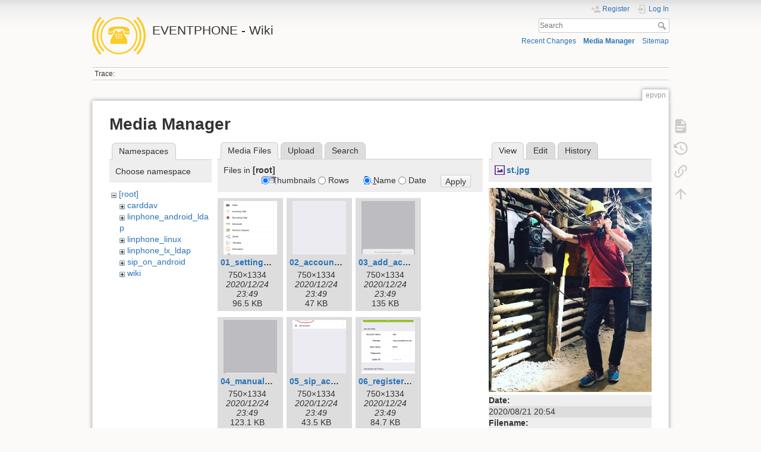

--- FILE ---
content_type: text/html; charset=utf-8
request_url: https://eventphone.de/doku/epvpn?image=st.jpg&ns=&tab_details=view&do=media&tab_files=files
body_size: 7664
content:
<!DOCTYPE html>
<html lang="en" dir="ltr" class="no-js">
<head>
    <meta charset="utf-8" />
    <title>epvpn [EVENTPHONE - Wiki]</title>
    <meta name="generator" content="DokuWiki"/>
<meta name="theme-color" content="#008800"/>
<meta name="robots" content="noindex,nofollow"/>
<link rel="search" type="application/opensearchdescription+xml" href="/doku/lib/exe/opensearch.php" title="EVENTPHONE - Wiki"/>
<link rel="start" href="/doku/"/>
<link rel="contents" href="/doku/epvpn?do=index" title="Sitemap"/>
<link rel="manifest" href="/doku/lib/exe/manifest.php" crossorigin="use-credentials"/>
<link rel="alternate" type="application/rss+xml" title="Recent Changes" href="/doku/feed.php"/>
<link rel="alternate" type="application/rss+xml" title="Current namespace" href="/doku/feed.php?mode=list&amp;ns="/>
<link rel="alternate" type="text/html" title="Plain HTML" href="/doku/_export/xhtml/epvpn"/>
<link rel="alternate" type="text/plain" title="Wiki Markup" href="/doku/_export/raw/epvpn"/>
<link rel="stylesheet" href="/doku/lib/exe/css.php?t=dokuwiki&amp;tseed=32cfb9404dabdf250056466ca6181633"/>
<script >var NS='';var JSINFO = {"plugins":{"edittable":{"default columnwidth":""}},"move_renameokay":false,"move_allowrename":false,"id":"epvpn","namespace":"","ACT":"media","useHeadingNavigation":0,"useHeadingContent":0};(function(H){H.className=H.className.replace(/\bno-js\b/,'js')})(document.documentElement);</script>
<script src="/doku/lib/exe/jquery.php?tseed=8faf3dc90234d51a499f4f428a0eae43" defer="defer"></script>
<script src="/doku/lib/exe/js.php?t=dokuwiki&amp;tseed=32cfb9404dabdf250056466ca6181633" defer="defer"></script>
    <meta name="viewport" content="width=device-width,initial-scale=1" />
    <link rel="shortcut icon" href="/doku/lib/tpl/dokuwiki/images/favicon.ico" />
<link rel="apple-touch-icon" href="/doku/lib/tpl/dokuwiki/images/apple-touch-icon.png" />
    </head>

<body>
    <div id="dokuwiki__site"><div id="dokuwiki__top" class="site dokuwiki mode_media tpl_dokuwiki     ">

        
<!-- ********** HEADER ********** -->
<header id="dokuwiki__header"><div class="pad group">

    
    <div class="headings group">
        <ul class="a11y skip">
            <li><a href="#dokuwiki__content">skip to content</a></li>
        </ul>

        <h1 class="logo"><a href="/doku/start"  accesskey="h" title="Home [h]"><img src="/doku/_media/wiki:logo.png" width="90" height="64" alt="" /><span>EVENTPHONE - Wiki</span></a></h1>
            </div>

    <div class="tools group">
        <!-- USER TOOLS -->
                    <div id="dokuwiki__usertools">
                <h3 class="a11y">User Tools</h3>
                <ul>
                    <li class="action register"><a href="/doku/epvpn?do=register" title="Register" rel="nofollow"><span>Register</span><svg xmlns="http://www.w3.org/2000/svg" width="24" height="24" viewBox="0 0 24 24"><path d="M15 14c-2.67 0-8 1.33-8 4v2h16v-2c0-2.67-5.33-4-8-4m-9-4V7H4v3H1v2h3v3h2v-3h3v-2m6 2a4 4 0 0 0 4-4 4 4 0 0 0-4-4 4 4 0 0 0-4 4 4 4 0 0 0 4 4z"/></svg></a></li><li class="action login"><a href="/doku/epvpn?do=login&amp;sectok=" title="Log In" rel="nofollow"><span>Log In</span><svg xmlns="http://www.w3.org/2000/svg" width="24" height="24" viewBox="0 0 24 24"><path d="M10 17.25V14H3v-4h7V6.75L15.25 12 10 17.25M8 2h9a2 2 0 0 1 2 2v16a2 2 0 0 1-2 2H8a2 2 0 0 1-2-2v-4h2v4h9V4H8v4H6V4a2 2 0 0 1 2-2z"/></svg></a></li>                </ul>
            </div>
        
        <!-- SITE TOOLS -->
        <div id="dokuwiki__sitetools">
            <h3 class="a11y">Site Tools</h3>
            <form action="/doku/start" method="get" role="search" class="search doku_form" id="dw__search" accept-charset="utf-8"><input type="hidden" name="do" value="search" /><input type="hidden" name="id" value="epvpn" /><div class="no"><input name="q" type="text" class="edit" title="[F]" accesskey="f" placeholder="Search" autocomplete="on" id="qsearch__in" value="" /><button value="1" type="submit" title="Search">Search</button><div id="qsearch__out" class="ajax_qsearch JSpopup"></div></div></form>            <div class="mobileTools">
                <form action="/doku/doku.php" method="get" accept-charset="utf-8"><div class="no"><input type="hidden" name="id" value="epvpn" /><select name="do" class="edit quickselect" title="Tools"><option value="">Tools</option><optgroup label="Page Tools"><option value="">Show page</option><option value="revisions">Old revisions</option><option value="backlink">Backlinks</option></optgroup><optgroup label="Site Tools"><option value="recent">Recent Changes</option><option value="media">Media Manager</option><option value="index">Sitemap</option></optgroup><optgroup label="User Tools"><option value="register">Register</option><option value="login">Log In</option></optgroup></select><button type="submit">&gt;</button></div></form>            </div>
            <ul>
                <li class="action recent"><a href="/doku/epvpn?do=recent" title="Recent Changes [r]" rel="nofollow" accesskey="r">Recent Changes</a></li><li class="action media"><a href="/doku/epvpn?do=media&amp;ns=0" title="Media Manager" rel="nofollow">Media Manager</a></li><li class="action index"><a href="/doku/epvpn?do=index" title="Sitemap [x]" rel="nofollow" accesskey="x">Sitemap</a></li>            </ul>
        </div>

    </div>

    <!-- BREADCRUMBS -->
            <div class="breadcrumbs">
                                        <div class="trace"><span class="bchead">Trace:</span></div>
                    </div>
    
    <hr class="a11y" />
</div></header><!-- /header -->

        <div class="wrapper group">

            
            <!-- ********** CONTENT ********** -->
            <main id="dokuwiki__content"><div class="pad group">
                
                <div class="pageId"><span>epvpn</span></div>

                <div class="page group">
                                                            <!-- wikipage start -->
                    <div id="mediamanager__page">
<h1>Media Manager</h1>
<div class="panel namespaces">
<h2>Namespaces</h2>
<div class="panelHeader">Choose namespace</div>
<div class="panelContent" id="media__tree">

<ul class="idx">
<li class="media level0 open"><img src="/doku/lib/images/minus.gif" alt="−" /><div class="li"><a href="/doku/epvpn?ns=&amp;tab_files=files&amp;do=media&amp;tab_details=view&amp;image=st.jpg" class="idx_dir">[root]</a></div>
<ul class="idx">
<li class="media level1 closed"><img src="/doku/lib/images/plus.gif" alt="+" /><div class="li"><a href="/doku/epvpn?ns=carddav&amp;tab_files=files&amp;do=media&amp;tab_details=view&amp;image=st.jpg" class="idx_dir">carddav</a></div></li>
<li class="media level1 closed"><img src="/doku/lib/images/plus.gif" alt="+" /><div class="li"><a href="/doku/epvpn?ns=linphone_android_ldap&amp;tab_files=files&amp;do=media&amp;tab_details=view&amp;image=st.jpg" class="idx_dir">linphone_android_ldap</a></div></li>
<li class="media level1 closed"><img src="/doku/lib/images/plus.gif" alt="+" /><div class="li"><a href="/doku/epvpn?ns=linphone_linux&amp;tab_files=files&amp;do=media&amp;tab_details=view&amp;image=st.jpg" class="idx_dir">linphone_linux</a></div></li>
<li class="media level1 closed"><img src="/doku/lib/images/plus.gif" alt="+" /><div class="li"><a href="/doku/epvpn?ns=linphone_lx_ldap&amp;tab_files=files&amp;do=media&amp;tab_details=view&amp;image=st.jpg" class="idx_dir">linphone_lx_ldap</a></div></li>
<li class="media level1 closed"><img src="/doku/lib/images/plus.gif" alt="+" /><div class="li"><a href="/doku/epvpn?ns=sip_on_android&amp;tab_files=files&amp;do=media&amp;tab_details=view&amp;image=st.jpg" class="idx_dir">sip_on_android</a></div></li>
<li class="media level1 closed"><img src="/doku/lib/images/plus.gif" alt="+" /><div class="li"><a href="/doku/epvpn?ns=wiki&amp;tab_files=files&amp;do=media&amp;tab_details=view&amp;image=st.jpg" class="idx_dir">wiki</a></div></li>
</ul></li>
</ul>
</div>
</div>
<div class="panel filelist">
<h2 class="a11y">Media Files</h2>
<ul class="tabs">
<li><strong>Media Files</strong></li>
<li><a href="/doku/epvpn?tab_files=upload&amp;do=media&amp;tab_details=view&amp;image=st.jpg&amp;ns=">Upload</a></li>
<li><a href="/doku/epvpn?tab_files=search&amp;do=media&amp;tab_details=view&amp;image=st.jpg&amp;ns=">Search</a></li>
</ul>
<div class="panelHeader">
<h3>Files in <strong>[root]</strong></h3>
<form method="get" action="/doku/epvpn" class="options doku_form" accept-charset="utf-8"><input type="hidden" name="sectok" value="" /><input type="hidden" name="do" value="media" /><input type="hidden" name="tab_files" value="files" /><input type="hidden" name="tab_details" value="view" /><input type="hidden" name="image" value="st.jpg" /><input type="hidden" name="ns" value="" /><div class="no"><ul>
<li class="listType"><label for="listType__thumbs" class="thumbs">
<input name="list_dwmedia" type="radio" value="thumbs" id="listType__thumbs" class="thumbs" checked="checked" />
<span>Thumbnails</span>
</label><label for="listType__rows" class="rows">
<input name="list_dwmedia" type="radio" value="rows" id="listType__rows" class="rows" />
<span>Rows</span>
</label></li>
<li class="sortBy"><label for="sortBy__name" class="name">
<input name="sort_dwmedia" type="radio" value="name" id="sortBy__name" class="name" checked="checked" />
<span>Name</span>
</label><label for="sortBy__date" class="date">
<input name="sort_dwmedia" type="radio" value="date" id="sortBy__date" class="date" />
<span>Date</span>
</label></li>
<li><button value="1" type="submit">Apply</button></li>
</ul>
</div></form></div>
<div class="panelContent">
<ul class="thumbs"><li><dl title="01_settings.png"><dt><a id="l_:01_settings.png" class="image thumb" href="/doku/epvpn?image=01_settings.png&amp;ns=0&amp;tab_details=view&amp;do=media&amp;tab_files=files"><img src="/doku/_media/01_settings.png?w=90&amp;h=90&amp;tok=91917e" alt="01_settings.png" loading="lazy" width="90" height="90" /></a></dt><dd class="name"><a href="/doku/epvpn?image=01_settings.png&amp;ns=0&amp;tab_details=view&amp;do=media&amp;tab_files=files" id="h_:01_settings.png">01_settings.png</a></dd><dd class="size">750&#215;1334</dd><dd class="date">2020/12/24 23:49</dd><dd class="filesize">96.5 KB</dd></dl></li><li><dl title="02_accounts.png"><dt><a id="l_:02_accounts.png" class="image thumb" href="/doku/epvpn?image=02_accounts.png&amp;ns=0&amp;tab_details=view&amp;do=media&amp;tab_files=files"><img src="/doku/_media/02_accounts.png?w=90&amp;h=90&amp;tok=e5871c" alt="02_accounts.png" loading="lazy" width="90" height="90" /></a></dt><dd class="name"><a href="/doku/epvpn?image=02_accounts.png&amp;ns=0&amp;tab_details=view&amp;do=media&amp;tab_files=files" id="h_:02_accounts.png">02_accounts.png</a></dd><dd class="size">750&#215;1334</dd><dd class="date">2020/12/24 23:49</dd><dd class="filesize">47 KB</dd></dl></li><li><dl title="03_add_account.png"><dt><a id="l_:03_add_account.png" class="image thumb" href="/doku/epvpn?image=03_add_account.png&amp;ns=0&amp;tab_details=view&amp;do=media&amp;tab_files=files"><img src="/doku/_media/03_add_account.png?w=90&amp;h=90&amp;tok=94c497" alt="03_add_account.png" loading="lazy" width="90" height="90" /></a></dt><dd class="name"><a href="/doku/epvpn?image=03_add_account.png&amp;ns=0&amp;tab_details=view&amp;do=media&amp;tab_files=files" id="h_:03_add_account.png">03_add_account.png</a></dd><dd class="size">750&#215;1334</dd><dd class="date">2020/12/24 23:49</dd><dd class="filesize">135 KB</dd></dl></li><li><dl title="04_manual_config.png"><dt><a id="l_:04_manual_config.png" class="image thumb" href="/doku/epvpn?image=04_manual_config.png&amp;ns=0&amp;tab_details=view&amp;do=media&amp;tab_files=files"><img src="/doku/_media/04_manual_config.png?w=90&amp;h=90&amp;tok=8e603f" alt="04_manual_config.png" loading="lazy" width="90" height="90" /></a></dt><dd class="name"><a href="/doku/epvpn?image=04_manual_config.png&amp;ns=0&amp;tab_details=view&amp;do=media&amp;tab_files=files" id="h_:04_manual_config.png">04_manual_config.png</a></dd><dd class="size">750&#215;1334</dd><dd class="date">2020/12/24 23:49</dd><dd class="filesize">123.1 KB</dd></dl></li><li><dl title="05_sip_account.png"><dt><a id="l_:05_sip_account.png" class="image thumb" href="/doku/epvpn?image=05_sip_account.png&amp;ns=0&amp;tab_details=view&amp;do=media&amp;tab_files=files"><img src="/doku/_media/05_sip_account.png?w=90&amp;h=90&amp;tok=aaec40" alt="05_sip_account.png" loading="lazy" width="90" height="90" /></a></dt><dd class="name"><a href="/doku/epvpn?image=05_sip_account.png&amp;ns=0&amp;tab_details=view&amp;do=media&amp;tab_files=files" id="h_:05_sip_account.png">05_sip_account.png</a></dd><dd class="size">750&#215;1334</dd><dd class="date">2020/12/24 23:49</dd><dd class="filesize">43.5 KB</dd></dl></li><li><dl title="06_registered.png"><dt><a id="l_:06_registered.png" class="image thumb" href="/doku/epvpn?image=06_registered.png&amp;ns=0&amp;tab_details=view&amp;do=media&amp;tab_files=files"><img src="/doku/_media/06_registered.png?w=90&amp;h=90&amp;tok=aeb365" alt="06_registered.png" loading="lazy" width="90" height="90" /></a></dt><dd class="name"><a href="/doku/epvpn?image=06_registered.png&amp;ns=0&amp;tab_details=view&amp;do=media&amp;tab_files=files" id="h_:06_registered.png">06_registered.png</a></dd><dd class="size">750&#215;1334</dd><dd class="date">2020/12/24 23:49</dd><dd class="filesize">84.7 KB</dd></dl></li><li><dl title="aastra_610d_-_added-usb-connector_-_01_-_pcb.jpg"><dt><a id="l_:aastra_610d_-_added-usb-connector_-_01_-_pcb.jpg" class="image thumb" href="/doku/epvpn?image=aastra_610d_-_added-usb-connector_-_01_-_pcb.jpg&amp;ns=0&amp;tab_details=view&amp;do=media&amp;tab_files=files"><img src="/doku/_media/aastra_610d_-_added-usb-connector_-_01_-_pcb.jpg?w=90&amp;h=90&amp;tok=805228" alt="aastra_610d_-_added-usb-connector_-_01_-_pcb.jpg" loading="lazy" width="90" height="90" /></a></dt><dd class="name"><a href="/doku/epvpn?image=aastra_610d_-_added-usb-connector_-_01_-_pcb.jpg&amp;ns=0&amp;tab_details=view&amp;do=media&amp;tab_files=files" id="h_:aastra_610d_-_added-usb-connector_-_01_-_pcb.jpg">aastra_610d_-_added-usb-connector_-_01_-_pcb.jpg</a></dd><dd class="size">1510&#215;1384</dd><dd class="date">2024/04/27 11:24</dd><dd class="filesize">272.9 KB</dd></dl></li><li><dl title="aastra_610d_-_added-usb-connector_-_02_-_usb-connector-outside.jpg"><dt><a id="l_:aastra_610d_-_added-usb-connector_-_02_-_usb-connector-outside.jpg" class="image thumb" href="/doku/epvpn?image=aastra_610d_-_added-usb-connector_-_02_-_usb-connector-outside.jpg&amp;ns=0&amp;tab_details=view&amp;do=media&amp;tab_files=files"><img src="/doku/_media/aastra_610d_-_added-usb-connector_-_02_-_usb-connector-outside.jpg?w=90&amp;h=90&amp;tok=9278ba" alt="aastra_610d_-_added-usb-connector_-_02_-_usb-connector-outside.jpg" loading="lazy" width="90" height="90" /></a></dt><dd class="name"><a href="/doku/epvpn?image=aastra_610d_-_added-usb-connector_-_02_-_usb-connector-outside.jpg&amp;ns=0&amp;tab_details=view&amp;do=media&amp;tab_files=files" id="h_:aastra_610d_-_added-usb-connector_-_02_-_usb-connector-outside.jpg">aastra_610d_-_added-usb-connector_-_02_-_usb-connector-outside.jpg</a></dd><dd class="size">1046&#215;770</dd><dd class="date">2024/04/27 11:24</dd><dd class="filesize">70.6 KB</dd></dl></li><li><dl title="aastra_610d_-_added-usb-connector_-_03_-_power-in.jpg"><dt><a id="l_:aastra_610d_-_added-usb-connector_-_03_-_power-in.jpg" class="image thumb" href="/doku/epvpn?image=aastra_610d_-_added-usb-connector_-_03_-_power-in.jpg&amp;ns=0&amp;tab_details=view&amp;do=media&amp;tab_files=files"><img src="/doku/_media/aastra_610d_-_added-usb-connector_-_03_-_power-in.jpg?w=90&amp;h=90&amp;tok=298d37" alt="aastra_610d_-_added-usb-connector_-_03_-_power-in.jpg" loading="lazy" width="90" height="90" /></a></dt><dd class="name"><a href="/doku/epvpn?image=aastra_610d_-_added-usb-connector_-_03_-_power-in.jpg&amp;ns=0&amp;tab_details=view&amp;do=media&amp;tab_files=files" id="h_:aastra_610d_-_added-usb-connector_-_03_-_power-in.jpg">aastra_610d_-_added-usb-connector_-_03_-_power-in.jpg</a></dd><dd class="size">1854&#215;1317</dd><dd class="date">2024/04/27 11:24</dd><dd class="filesize">262.9 KB</dd></dl></li><li><dl title="a_account_settings.png"><dt><a id="l_:a_account_settings.png" class="image thumb" href="/doku/epvpn?image=a_account_settings.png&amp;ns=0&amp;tab_details=view&amp;do=media&amp;tab_files=files"><img src="/doku/_media/a_account_settings.png?w=90&amp;h=90&amp;tok=a11ad5" alt="a_account_settings.png" loading="lazy" width="90" height="90" /></a></dt><dd class="name"><a href="/doku/epvpn?image=a_account_settings.png&amp;ns=0&amp;tab_details=view&amp;do=media&amp;tab_files=files" id="h_:a_account_settings.png">a_account_settings.png</a></dd><dd class="size">750&#215;1334</dd><dd class="date">2020/12/25 00:02</dd><dd class="filesize">94 KB</dd></dl></li><li><dl title="a_transport_setting.png"><dt><a id="l_:a_transport_setting.png" class="image thumb" href="/doku/epvpn?image=a_transport_setting.png&amp;ns=0&amp;tab_details=view&amp;do=media&amp;tab_files=files"><img src="/doku/_media/a_transport_setting.png?w=90&amp;h=90&amp;tok=fe6678" alt="a_transport_setting.png" loading="lazy" width="90" height="90" /></a></dt><dd class="name"><a href="/doku/epvpn?image=a_transport_setting.png&amp;ns=0&amp;tab_details=view&amp;do=media&amp;tab_files=files" id="h_:a_transport_setting.png">a_transport_setting.png</a></dd><dd class="size">750&#215;1334</dd><dd class="date">2020/12/25 00:02</dd><dd class="filesize">101.5 KB</dd></dl></li><li><dl title="dect-612d-eventphone-org.jpg"><dt><a id="l_:dect-612d-eventphone-org.jpg" class="image thumb" href="/doku/epvpn?image=dect-612d-eventphone-org.jpg&amp;ns=0&amp;tab_details=view&amp;do=media&amp;tab_files=files"><img src="/doku/_media/dect-612d-eventphone-org.jpg?w=90&amp;h=90&amp;tok=046ce8" alt="dect-612d-eventphone-org.jpg" loading="lazy" width="90" height="90" /></a></dt><dd class="name"><a href="/doku/epvpn?image=dect-612d-eventphone-org.jpg&amp;ns=0&amp;tab_details=view&amp;do=media&amp;tab_files=files" id="h_:dect-612d-eventphone-org.jpg">dect-612d-eventphone-org.jpg</a></dd><dd class="size">6000&#215;4000</dd><dd class="date">2018/12/19 23:17</dd><dd class="filesize">3.8 MB</dd></dl></li><li><dl title="doku-add-extension.png"><dt><a id="l_:doku-add-extension.png" class="image thumb" href="/doku/epvpn?image=doku-add-extension.png&amp;ns=0&amp;tab_details=view&amp;do=media&amp;tab_files=files"><img src="/doku/_media/doku-add-extension.png?w=90&amp;h=90&amp;tok=ebdc42" alt="doku-add-extension.png" loading="lazy" width="90" height="90" /></a></dt><dd class="name"><a href="/doku/epvpn?image=doku-add-extension.png&amp;ns=0&amp;tab_details=view&amp;do=media&amp;tab_files=files" id="h_:doku-add-extension.png">doku-add-extension.png</a></dd><dd class="size">1214&#215;361</dd><dd class="date">2018/12/24 17:36</dd><dd class="filesize">37.4 KB</dd></dl></li><li><dl title="doku-add-extension2.png"><dt><a id="l_:doku-add-extension2.png" class="image thumb" href="/doku/epvpn?image=doku-add-extension2.png&amp;ns=0&amp;tab_details=view&amp;do=media&amp;tab_files=files"><img src="/doku/_media/doku-add-extension2.png?w=90&amp;h=90&amp;tok=9f0563" alt="doku-add-extension2.png" loading="lazy" width="90" height="90" /></a></dt><dd class="name"><a href="/doku/epvpn?image=doku-add-extension2.png&amp;ns=0&amp;tab_details=view&amp;do=media&amp;tab_files=files" id="h_:doku-add-extension2.png">doku-add-extension2.png</a></dd><dd class="size">1163&#215;797</dd><dd class="date">2018/12/25 12:24</dd><dd class="filesize">45.3 KB</dd></dl></li><li><dl title="doku-add-extension3.png"><dt><a id="l_:doku-add-extension3.png" class="image thumb" href="/doku/epvpn?image=doku-add-extension3.png&amp;ns=0&amp;tab_details=view&amp;do=media&amp;tab_files=files"><img src="/doku/_media/doku-add-extension3.png?w=90&amp;h=90&amp;tok=891684" alt="doku-add-extension3.png" loading="lazy" width="90" height="90" /></a></dt><dd class="name"><a href="/doku/epvpn?image=doku-add-extension3.png&amp;ns=0&amp;tab_details=view&amp;do=media&amp;tab_files=files" id="h_:doku-add-extension3.png">doku-add-extension3.png</a></dd><dd class="size">1150&#215;283</dd><dd class="date">2018/12/24 17:58</dd><dd class="filesize">25.3 KB</dd></dl></li><li><dl title="doku-user-search-result.png"><dt><a id="l_:doku-user-search-result.png" class="image thumb" href="/doku/epvpn?image=doku-user-search-result.png&amp;ns=0&amp;tab_details=view&amp;do=media&amp;tab_files=files"><img src="/doku/_media/doku-user-search-result.png?w=90&amp;h=90&amp;tok=f4232c" alt="doku-user-search-result.png" loading="lazy" width="90" height="90" /></a></dt><dd class="name"><a href="/doku/epvpn?image=doku-user-search-result.png&amp;ns=0&amp;tab_details=view&amp;do=media&amp;tab_files=files" id="h_:doku-user-search-result.png">doku-user-search-result.png</a></dd><dd class="size">1183&#215;328</dd><dd class="date">2018/12/25 12:15</dd><dd class="filesize">20.5 KB</dd></dl></li><li><dl title="epddi-copyprovisioningscript.png"><dt><a id="l_:epddi-copyprovisioningscript.png" class="image thumb" href="/doku/epvpn?image=epddi-copyprovisioningscript.png&amp;ns=0&amp;tab_details=view&amp;do=media&amp;tab_files=files"><img src="/doku/_media/epddi-copyprovisioningscript.png?w=90&amp;h=90&amp;tok=3707af" alt="epddi-copyprovisioningscript.png" loading="lazy" width="90" height="90" /></a></dt><dd class="name"><a href="/doku/epvpn?image=epddi-copyprovisioningscript.png&amp;ns=0&amp;tab_details=view&amp;do=media&amp;tab_files=files" id="h_:epddi-copyprovisioningscript.png">epddi-copyprovisioningscript.png</a></dd><dd class="size">1347&#215;193</dd><dd class="date">2020/12/19 13:31</dd><dd class="filesize">21.1 KB</dd></dl></li><li><dl title="epddi-getprovisioningscript.png"><dt><a id="l_:epddi-getprovisioningscript.png" class="image thumb" href="/doku/epvpn?image=epddi-getprovisioningscript.png&amp;ns=0&amp;tab_details=view&amp;do=media&amp;tab_files=files"><img src="/doku/_media/epddi-getprovisioningscript.png?w=90&amp;h=90&amp;tok=605143" alt="epddi-getprovisioningscript.png" loading="lazy" width="90" height="90" /></a></dt><dd class="name"><a href="/doku/epvpn?image=epddi-getprovisioningscript.png&amp;ns=0&amp;tab_details=view&amp;do=media&amp;tab_files=files" id="h_:epddi-getprovisioningscript.png">epddi-getprovisioningscript.png</a></dd><dd class="size">1288&#215;292</dd><dd class="date">2020/12/19 13:20</dd><dd class="filesize">26.5 KB</dd></dl></li><li><dl title="epddi-router-antennen.jpg"><dt><a id="l_:epddi-router-antennen.jpg" class="image thumb" href="/doku/epvpn?image=epddi-router-antennen.jpg&amp;ns=0&amp;tab_details=view&amp;do=media&amp;tab_files=files"><img src="/doku/_media/epddi-router-antennen.jpg?w=90&amp;h=90&amp;tok=7293fd" alt="epddi-router-antennen.jpg" loading="lazy" width="90" height="90" /></a></dt><dd class="name"><a href="/doku/epvpn?image=epddi-router-antennen.jpg&amp;ns=0&amp;tab_details=view&amp;do=media&amp;tab_files=files" id="h_:epddi-router-antennen.jpg">epddi-router-antennen.jpg</a></dd><dd class="size">6000&#215;4000</dd><dd class="date">2020/10/17 22:31</dd><dd class="filesize">2.7 MB</dd></dl></li><li><dl title="epddi-routeros-long-term-version.png"><dt><a id="l_:epddi-routeros-long-term-version.png" class="image thumb" href="/doku/epvpn?image=epddi-routeros-long-term-version.png&amp;ns=0&amp;tab_details=view&amp;do=media&amp;tab_files=files"><img src="/doku/_media/epddi-routeros-long-term-version.png?w=90&amp;h=90&amp;tok=e3ed58" alt="epddi-routeros-long-term-version.png" loading="lazy" width="90" height="90" /></a></dt><dd class="name"><a href="/doku/epvpn?image=epddi-routeros-long-term-version.png&amp;ns=0&amp;tab_details=view&amp;do=media&amp;tab_files=files" id="h_:epddi-routeros-long-term-version.png">epddi-routeros-long-term-version.png</a></dd><dd class="size">749&#215;796</dd><dd class="date">2020/12/06 11:51</dd><dd class="filesize">86.9 KB</dd></dl></li><li><dl title="epvpn_color_1000x739.png"><dt><a id="l_:epvpn_color_1000x739.png" class="image thumb" href="/doku/epvpn?image=epvpn_color_1000x739.png&amp;ns=0&amp;tab_details=view&amp;do=media&amp;tab_files=files"><img src="/doku/_media/epvpn_color_1000x739.png?w=90&amp;h=90&amp;tok=c3c513" alt="epvpn_color_1000x739.png" loading="lazy" width="90" height="90" /></a></dt><dd class="name"><a href="/doku/epvpn?image=epvpn_color_1000x739.png&amp;ns=0&amp;tab_details=view&amp;do=media&amp;tab_files=files" id="h_:epvpn_color_1000x739.png">epvpn_color_1000x739.png</a></dd><dd class="size">1000&#215;739</dd><dd class="date">2025/04/21 10:27</dd><dd class="filesize">97.4 KB</dd></dl></li><li><dl title="epvpn_color_1000x1000.png"><dt><a id="l_:epvpn_color_1000x1000.png" class="image thumb" href="/doku/epvpn?image=epvpn_color_1000x1000.png&amp;ns=0&amp;tab_details=view&amp;do=media&amp;tab_files=files"><img src="/doku/_media/epvpn_color_1000x1000.png?w=90&amp;h=90&amp;tok=0e40e9" alt="epvpn_color_1000x1000.png" loading="lazy" width="90" height="90" /></a></dt><dd class="name"><a href="/doku/epvpn?image=epvpn_color_1000x1000.png&amp;ns=0&amp;tab_details=view&amp;do=media&amp;tab_files=files" id="h_:epvpn_color_1000x1000.png">epvpn_color_1000x1000.png</a></dd><dd class="size">1000&#215;1000</dd><dd class="date">2025/04/21 10:25</dd><dd class="filesize">125.1 KB</dd></dl></li><li><dl title="epvpn_snom.png"><dt><a id="l_:epvpn_snom.png" class="image thumb" href="/doku/epvpn?image=epvpn_snom.png&amp;ns=0&amp;tab_details=view&amp;do=media&amp;tab_files=files"><img src="/doku/_media/epvpn_snom.png?w=90&amp;h=90&amp;tok=6bff84" alt="epvpn_snom.png" loading="lazy" width="90" height="90" /></a></dt><dd class="name"><a href="/doku/epvpn?image=epvpn_snom.png&amp;ns=0&amp;tab_details=view&amp;do=media&amp;tab_files=files" id="h_:epvpn_snom.png">epvpn_snom.png</a></dd><dd class="size">1000&#215;750</dd><dd class="date">2025/04/21 10:42</dd><dd class="filesize">792.2 KB</dd></dl></li><li><dl title="eventphone-webseite.png"><dt><a id="l_:eventphone-webseite.png" class="image thumb" href="/doku/epvpn?image=eventphone-webseite.png&amp;ns=0&amp;tab_details=view&amp;do=media&amp;tab_files=files"><img src="/doku/_media/eventphone-webseite.png?w=90&amp;h=90&amp;tok=82b3c7" alt="eventphone-webseite.png" loading="lazy" width="90" height="90" /></a></dt><dd class="name"><a href="/doku/epvpn?image=eventphone-webseite.png&amp;ns=0&amp;tab_details=view&amp;do=media&amp;tab_files=files" id="h_:eventphone-webseite.png">eventphone-webseite.png</a></dd><dd class="size">875&#215;471</dd><dd class="date">2018/12/24 18:21</dd><dd class="filesize">57.9 KB</dd></dl></li><li><dl title="eventphone_ldap_settings_on_ios.jpeg"><dt><a id="l_:eventphone_ldap_settings_on_ios.jpeg" class="image thumb" href="/doku/epvpn?image=eventphone_ldap_settings_on_ios.jpeg&amp;ns=0&amp;tab_details=view&amp;do=media&amp;tab_files=files"><img src="/doku/_media/eventphone_ldap_settings_on_ios.jpeg?w=90&amp;h=90&amp;tok=19c0da" alt="eventphone_ldap_settings_on_ios.jpeg" loading="lazy" width="90" height="90" /></a></dt><dd class="name"><a href="/doku/epvpn?image=eventphone_ldap_settings_on_ios.jpeg&amp;ns=0&amp;tab_details=view&amp;do=media&amp;tab_files=files" id="h_:eventphone_ldap_settings_on_ios.jpeg">eventphone_ldap_settings_on_ios.jpeg</a></dd><dd class="size">750&#215;1334</dd><dd class="date">2018/11/30 23:34</dd><dd class="filesize">141.5 KB</dd></dl></li><li><dl title="eventphone_ldap_settings_on_ios_escaping.png"><dt><a id="l_:eventphone_ldap_settings_on_ios_escaping.png" class="image thumb" href="/doku/epvpn?image=eventphone_ldap_settings_on_ios_escaping.png&amp;ns=0&amp;tab_details=view&amp;do=media&amp;tab_files=files"><img src="/doku/_media/eventphone_ldap_settings_on_ios_escaping.png?w=90&amp;h=90&amp;tok=d12c38" alt="eventphone_ldap_settings_on_ios_escaping.png" loading="lazy" width="90" height="90" /></a></dt><dd class="name"><a href="/doku/epvpn?image=eventphone_ldap_settings_on_ios_escaping.png&amp;ns=0&amp;tab_details=view&amp;do=media&amp;tab_files=files" id="h_:eventphone_ldap_settings_on_ios_escaping.png">eventphone_ldap_settings_on_ios_escaping.png</a></dd><dd class="size">750&#215;1334</dd><dd class="date">2018/11/30 23:19</dd><dd class="filesize">138.1 KB</dd></dl></li><li><dl title="eventphone_ldap_settings_on_ios_step1.png"><dt><a id="l_:eventphone_ldap_settings_on_ios_step1.png" class="image thumb" href="/doku/epvpn?image=eventphone_ldap_settings_on_ios_step1.png&amp;ns=0&amp;tab_details=view&amp;do=media&amp;tab_files=files"><img src="/doku/_media/eventphone_ldap_settings_on_ios_step1.png?w=90&amp;h=90&amp;tok=094ef2" alt="eventphone_ldap_settings_on_ios_step1.png" loading="lazy" width="90" height="90" /></a></dt><dd class="name"><a href="/doku/epvpn?image=eventphone_ldap_settings_on_ios_step1.png&amp;ns=0&amp;tab_details=view&amp;do=media&amp;tab_files=files" id="h_:eventphone_ldap_settings_on_ios_step1.png">eventphone_ldap_settings_on_ios_step1.png</a></dd><dd class="size">750&#215;1334</dd><dd class="date">2018/11/30 23:19</dd><dd class="filesize">172.2 KB</dd></dl></li><li><dl title="eventphone_ldap_settings_on_ios_step2.png"><dt><a id="l_:eventphone_ldap_settings_on_ios_step2.png" class="image thumb" href="/doku/epvpn?image=eventphone_ldap_settings_on_ios_step2.png&amp;ns=0&amp;tab_details=view&amp;do=media&amp;tab_files=files"><img src="/doku/_media/eventphone_ldap_settings_on_ios_step2.png?w=90&amp;h=90&amp;tok=22f06d" alt="eventphone_ldap_settings_on_ios_step2.png" loading="lazy" width="90" height="90" /></a></dt><dd class="name"><a href="/doku/epvpn?image=eventphone_ldap_settings_on_ios_step2.png&amp;ns=0&amp;tab_details=view&amp;do=media&amp;tab_files=files" id="h_:eventphone_ldap_settings_on_ios_step2.png">eventphone_ldap_settings_on_ios_step2.png</a></dd><dd class="size">750&#215;1334</dd><dd class="date">2018/11/30 23:19</dd><dd class="filesize">148.4 KB</dd></dl></li><li><dl title="eventphone_ldap_settings_on_ios_step3.png"><dt><a id="l_:eventphone_ldap_settings_on_ios_step3.png" class="image thumb" href="/doku/epvpn?image=eventphone_ldap_settings_on_ios_step3.png&amp;ns=0&amp;tab_details=view&amp;do=media&amp;tab_files=files"><img src="/doku/_media/eventphone_ldap_settings_on_ios_step3.png?w=90&amp;h=90&amp;tok=a4c772" alt="eventphone_ldap_settings_on_ios_step3.png" loading="lazy" width="90" height="90" /></a></dt><dd class="name"><a href="/doku/epvpn?image=eventphone_ldap_settings_on_ios_step3.png&amp;ns=0&amp;tab_details=view&amp;do=media&amp;tab_files=files" id="h_:eventphone_ldap_settings_on_ios_step3.png">eventphone_ldap_settings_on_ios_step3.png</a></dd><dd class="size">750&#215;1334</dd><dd class="date">2018/11/30 23:19</dd><dd class="filesize">121.5 KB</dd></dl></li><li><dl title="eventphone_ldap_settings_on_ios_step4.png"><dt><a id="l_:eventphone_ldap_settings_on_ios_step4.png" class="image thumb" href="/doku/epvpn?image=eventphone_ldap_settings_on_ios_step4.png&amp;ns=0&amp;tab_details=view&amp;do=media&amp;tab_files=files"><img src="/doku/_media/eventphone_ldap_settings_on_ios_step4.png?w=90&amp;h=90&amp;tok=64af7a" alt="eventphone_ldap_settings_on_ios_step4.png" loading="lazy" width="90" height="90" /></a></dt><dd class="name"><a href="/doku/epvpn?image=eventphone_ldap_settings_on_ios_step4.png&amp;ns=0&amp;tab_details=view&amp;do=media&amp;tab_files=files" id="h_:eventphone_ldap_settings_on_ios_step4.png">eventphone_ldap_settings_on_ios_step4.png</a></dd><dd class="size">750&#215;1334</dd><dd class="date">2018/11/30 23:19</dd><dd class="filesize">119.5 KB</dd></dl></li><li><dl title="eventphone_ldap_settings_on_ios_step5.png"><dt><a id="l_:eventphone_ldap_settings_on_ios_step5.png" class="image thumb" href="/doku/epvpn?image=eventphone_ldap_settings_on_ios_step5.png&amp;ns=0&amp;tab_details=view&amp;do=media&amp;tab_files=files"><img src="/doku/_media/eventphone_ldap_settings_on_ios_step5.png?w=90&amp;h=90&amp;tok=d07805" alt="eventphone_ldap_settings_on_ios_step5.png" loading="lazy" width="90" height="90" /></a></dt><dd class="name"><a href="/doku/epvpn?image=eventphone_ldap_settings_on_ios_step5.png&amp;ns=0&amp;tab_details=view&amp;do=media&amp;tab_files=files" id="h_:eventphone_ldap_settings_on_ios_step5.png">eventphone_ldap_settings_on_ios_step5.png</a></dd><dd class="size">750&#215;1334</dd><dd class="date">2018/11/30 23:19</dd><dd class="filesize">124.1 KB</dd></dl></li><li><dl title="extensionoverview-sip-credentials.png"><dt><a id="l_:extensionoverview-sip-credentials.png" class="image thumb" href="/doku/epvpn?image=extensionoverview-sip-credentials.png&amp;ns=0&amp;tab_details=view&amp;do=media&amp;tab_files=files"><img src="/doku/_media/extensionoverview-sip-credentials.png?w=90&amp;h=90&amp;tok=aea4bc" alt="extensionoverview-sip-credentials.png" loading="lazy" width="90" height="90" /></a></dt><dd class="name"><a href="/doku/epvpn?image=extensionoverview-sip-credentials.png&amp;ns=0&amp;tab_details=view&amp;do=media&amp;tab_files=files" id="h_:extensionoverview-sip-credentials.png">extensionoverview-sip-credentials.png</a></dd><dd class="size">1253&#215;636</dd><dd class="date">2020/11/15 18:38</dd><dd class="filesize">45.3 KB</dd></dl></li><li><dl title="fritzbox-sip-01.png"><dt><a id="l_:fritzbox-sip-01.png" class="image thumb" href="/doku/epvpn?image=fritzbox-sip-01.png&amp;ns=0&amp;tab_details=view&amp;do=media&amp;tab_files=files"><img src="/doku/_media/fritzbox-sip-01.png?w=90&amp;h=90&amp;tok=191e49" alt="fritzbox-sip-01.png" loading="lazy" width="90" height="90" /></a></dt><dd class="name"><a href="/doku/epvpn?image=fritzbox-sip-01.png&amp;ns=0&amp;tab_details=view&amp;do=media&amp;tab_files=files" id="h_:fritzbox-sip-01.png">fritzbox-sip-01.png</a></dd><dd class="size">829&#215;791</dd><dd class="date">2020/12/22 18:57</dd><dd class="filesize">59.5 KB</dd></dl></li><li><dl title="fritzbox-sip-02.png"><dt><a id="l_:fritzbox-sip-02.png" class="image thumb" href="/doku/epvpn?image=fritzbox-sip-02.png&amp;ns=0&amp;tab_details=view&amp;do=media&amp;tab_files=files"><img src="/doku/_media/fritzbox-sip-02.png?w=90&amp;h=90&amp;tok=fc8b67" alt="fritzbox-sip-02.png" loading="lazy" width="90" height="90" /></a></dt><dd class="name"><a href="/doku/epvpn?image=fritzbox-sip-02.png&amp;ns=0&amp;tab_details=view&amp;do=media&amp;tab_files=files" id="h_:fritzbox-sip-02.png">fritzbox-sip-02.png</a></dd><dd class="size">653&#215;711</dd><dd class="date">2020/12/22 18:57</dd><dd class="filesize">53.6 KB</dd></dl></li><li><dl title="fritzbox-sip-03.png"><dt><a id="l_:fritzbox-sip-03.png" class="image thumb" href="/doku/epvpn?image=fritzbox-sip-03.png&amp;ns=0&amp;tab_details=view&amp;do=media&amp;tab_files=files"><img src="/doku/_media/fritzbox-sip-03.png?w=90&amp;h=90&amp;tok=069f13" alt="fritzbox-sip-03.png" loading="lazy" width="90" height="90" /></a></dt><dd class="name"><a href="/doku/epvpn?image=fritzbox-sip-03.png&amp;ns=0&amp;tab_details=view&amp;do=media&amp;tab_files=files" id="h_:fritzbox-sip-03.png">fritzbox-sip-03.png</a></dd><dd class="size">819&#215;384</dd><dd class="date">2020/12/22 18:57</dd><dd class="filesize">33.5 KB</dd></dl></li><li><dl title="groundwire.png"><dt><a id="l_:groundwire.png" class="image thumb" href="/doku/epvpn?image=groundwire.png&amp;ns=0&amp;tab_details=view&amp;do=media&amp;tab_files=files"><img src="/doku/_media/groundwire.png?w=90&amp;h=90&amp;tok=50f913" alt="groundwire.png" loading="lazy" width="90" height="90" /></a></dt><dd class="name"><a href="/doku/epvpn?image=groundwire.png&amp;ns=0&amp;tab_details=view&amp;do=media&amp;tab_files=files" id="h_:groundwire.png">groundwire.png</a></dd><dd class="size">1170&#215;2532</dd><dd class="date">2024/12/28 22:44</dd><dd class="filesize">179.6 KB</dd></dl></li><li><dl title="img_3910.png"><dt><a id="l_:img_3910.png" class="image thumb" href="/doku/epvpn?image=img_3910.png&amp;ns=0&amp;tab_details=view&amp;do=media&amp;tab_files=files"><img src="/doku/_media/img_3910.png?w=90&amp;h=90&amp;tok=0aa07b" alt="img_3910.png" loading="lazy" width="90" height="90" /></a></dt><dd class="name"><a href="/doku/epvpn?image=img_3910.png&amp;ns=0&amp;tab_details=view&amp;do=media&amp;tab_files=files" id="h_:img_3910.png">img_3910.png</a></dd><dd class="size">750&#215;1334</dd><dd class="date">2018/11/30 23:00</dd><dd class="filesize">148.4 KB</dd></dl></li><li><dl title="img_3911.png"><dt><a id="l_:img_3911.png" class="image thumb" href="/doku/epvpn?image=img_3911.png&amp;ns=0&amp;tab_details=view&amp;do=media&amp;tab_files=files"><img src="/doku/_media/img_3911.png?w=90&amp;h=90&amp;tok=ab620e" alt="img_3911.png" loading="lazy" width="90" height="90" /></a></dt><dd class="name"><a href="/doku/epvpn?image=img_3911.png&amp;ns=0&amp;tab_details=view&amp;do=media&amp;tab_files=files" id="h_:img_3911.png">img_3911.png</a></dd><dd class="size">750&#215;1334</dd><dd class="date">2018/11/30 23:00</dd><dd class="filesize">121.5 KB</dd></dl></li><li><dl title="img_3912.png"><dt><a id="l_:img_3912.png" class="image thumb" href="/doku/epvpn?image=img_3912.png&amp;ns=0&amp;tab_details=view&amp;do=media&amp;tab_files=files"><img src="/doku/_media/img_3912.png?w=90&amp;h=90&amp;tok=36e79b" alt="img_3912.png" loading="lazy" width="90" height="90" /></a></dt><dd class="name"><a href="/doku/epvpn?image=img_3912.png&amp;ns=0&amp;tab_details=view&amp;do=media&amp;tab_files=files" id="h_:img_3912.png">img_3912.png</a></dd><dd class="size">750&#215;1334</dd><dd class="date">2018/11/30 23:00</dd><dd class="filesize">172.2 KB</dd></dl></li><li><dl title="ldap-eventphone-settings_on_yealink-t46s.png"><dt><a id="l_:ldap-eventphone-settings_on_yealink-t46s.png" class="image thumb" href="/doku/epvpn?image=ldap-eventphone-settings_on_yealink-t46s.png&amp;ns=0&amp;tab_details=view&amp;do=media&amp;tab_files=files"><img src="/doku/_media/ldap-eventphone-settings_on_yealink-t46s.png?w=90&amp;h=90&amp;tok=24a410" alt="ldap-eventphone-settings_on_yealink-t46s.png" loading="lazy" width="90" height="90" /></a></dt><dd class="name"><a href="/doku/epvpn?image=ldap-eventphone-settings_on_yealink-t46s.png&amp;ns=0&amp;tab_details=view&amp;do=media&amp;tab_files=files" id="h_:ldap-eventphone-settings_on_yealink-t46s.png">ldap-eventphone-settings_on_yealink-t46s.png</a></dd><dd class="size">879&#215;1070</dd><dd class="date">2025/08/25 09:59</dd><dd class="filesize">12.2 KB</dd></dl></li><li><dl title="linphone_android_5.png"><dt><a id="l_:linphone_android_5.png" class="image thumb" href="/doku/epvpn?image=linphone_android_5.png&amp;ns=0&amp;tab_details=view&amp;do=media&amp;tab_files=files"><img src="/doku/_media/linphone_android_5.png?w=90&amp;h=90&amp;tok=14b049" alt="linphone_android_5.png" loading="lazy" width="90" height="90" /></a></dt><dd class="name"><a href="/doku/epvpn?image=linphone_android_5.png&amp;ns=0&amp;tab_details=view&amp;do=media&amp;tab_files=files" id="h_:linphone_android_5.png">linphone_android_5.png</a></dd><dd class="size">1440&#215;3120</dd><dd class="date">2024/12/28 01:20</dd><dd class="filesize">161.1 KB</dd></dl></li><li><dl title="linphone_android_6.png"><dt><a id="l_:linphone_android_6.png" class="image thumb" href="/doku/epvpn?image=linphone_android_6.png&amp;ns=0&amp;tab_details=view&amp;do=media&amp;tab_files=files"><img src="/doku/_media/linphone_android_6.png?w=90&amp;h=90&amp;tok=d449b7" alt="linphone_android_6.png" loading="lazy" width="90" height="90" /></a></dt><dd class="name"><a href="/doku/epvpn?image=linphone_android_6.png&amp;ns=0&amp;tab_details=view&amp;do=media&amp;tab_files=files" id="h_:linphone_android_6.png">linphone_android_6.png</a></dd><dd class="size">1440&#215;3120</dd><dd class="date">2024/12/28 01:20</dd><dd class="filesize">163.9 KB</dd></dl></li><li><dl title="linphone_android_7.png"><dt><a id="l_:linphone_android_7.png" class="image thumb" href="/doku/epvpn?image=linphone_android_7.png&amp;ns=0&amp;tab_details=view&amp;do=media&amp;tab_files=files"><img src="/doku/_media/linphone_android_7.png?w=90&amp;h=90&amp;tok=5fce7c" alt="linphone_android_7.png" loading="lazy" width="90" height="90" /></a></dt><dd class="name"><a href="/doku/epvpn?image=linphone_android_7.png&amp;ns=0&amp;tab_details=view&amp;do=media&amp;tab_files=files" id="h_:linphone_android_7.png">linphone_android_7.png</a></dd><dd class="size">1440&#215;5605</dd><dd class="date">2024/12/28 01:20</dd><dd class="filesize">316 KB</dd></dl></li><li><dl title="menu-epddi-router.png"><dt><a id="l_:menu-epddi-router.png" class="image thumb" href="/doku/epvpn?image=menu-epddi-router.png&amp;ns=0&amp;tab_details=view&amp;do=media&amp;tab_files=files"><img src="/doku/_media/menu-epddi-router.png?w=90&amp;h=90&amp;tok=df1cba" alt="menu-epddi-router.png" loading="lazy" width="90" height="90" /></a></dt><dd class="name"><a href="/doku/epvpn?image=menu-epddi-router.png&amp;ns=0&amp;tab_details=view&amp;do=media&amp;tab_files=files" id="h_:menu-epddi-router.png">menu-epddi-router.png</a></dd><dd class="size">581&#215;82</dd><dd class="date">2020/12/19 13:16</dd><dd class="filesize">4.7 KB</dd></dl></li><li><dl title="mitel_omm_ldap_details.png"><dt><a id="l_:mitel_omm_ldap_details.png" class="image thumb" href="/doku/epvpn?image=mitel_omm_ldap_details.png&amp;ns=0&amp;tab_details=view&amp;do=media&amp;tab_files=files"><img src="/doku/_media/mitel_omm_ldap_details.png?w=90&amp;h=90&amp;tok=1b7bdf" alt="mitel_omm_ldap_details.png" loading="lazy" width="90" height="90" /></a></dt><dd class="name"><a href="/doku/epvpn?image=mitel_omm_ldap_details.png&amp;ns=0&amp;tab_details=view&amp;do=media&amp;tab_files=files" id="h_:mitel_omm_ldap_details.png">mitel_omm_ldap_details.png</a></dd><dd class="size">552&#215;601</dd><dd class="date">2023/07/26 20:23</dd><dd class="filesize">53.7 KB</dd></dl></li><li><dl title="mitel_omm_ldap_overview.png"><dt><a id="l_:mitel_omm_ldap_overview.png" class="image thumb" href="/doku/epvpn?image=mitel_omm_ldap_overview.png&amp;ns=0&amp;tab_details=view&amp;do=media&amp;tab_files=files"><img src="/doku/_media/mitel_omm_ldap_overview.png?w=90&amp;h=90&amp;tok=aaec9c" alt="mitel_omm_ldap_overview.png" loading="lazy" width="90" height="90" /></a></dt><dd class="name"><a href="/doku/epvpn?image=mitel_omm_ldap_overview.png&amp;ns=0&amp;tab_details=view&amp;do=media&amp;tab_files=files" id="h_:mitel_omm_ldap_overview.png">mitel_omm_ldap_overview.png</a></dd><dd class="size">796&#215;730</dd><dd class="date">2023/07/26 20:23</dd><dd class="filesize">76.5 KB</dd></dl></li><li><dl title="routeros-runscript.png"><dt><a id="l_:routeros-runscript.png" class="image thumb" href="/doku/epvpn?image=routeros-runscript.png&amp;ns=0&amp;tab_details=view&amp;do=media&amp;tab_files=files"><img src="/doku/_media/routeros-runscript.png?w=90&amp;h=90&amp;tok=8ac868" alt="routeros-runscript.png" loading="lazy" width="90" height="90" /></a></dt><dd class="name"><a href="/doku/epvpn?image=routeros-runscript.png&amp;ns=0&amp;tab_details=view&amp;do=media&amp;tab_files=files" id="h_:routeros-runscript.png">routeros-runscript.png</a></dd><dd class="size">1582&#215;672</dd><dd class="date">2020/12/19 13:58</dd><dd class="filesize">68.8 KB</dd></dl></li><li><dl title="send-pw.png"><dt><a id="l_:send-pw.png" class="image thumb" href="/doku/epvpn?image=send-pw.png&amp;ns=0&amp;tab_details=view&amp;do=media&amp;tab_files=files"><img src="/doku/_media/send-pw.png?w=90&amp;h=90&amp;tok=e9ff31" alt="send-pw.png" loading="lazy" width="90" height="90" /></a></dt><dd class="name"><a href="/doku/epvpn?image=send-pw.png&amp;ns=0&amp;tab_details=view&amp;do=media&amp;tab_files=files" id="h_:send-pw.png">send-pw.png</a></dd><dd class="size">1284&#215;330</dd><dd class="date">2018/12/24 18:40</dd><dd class="filesize">16.9 KB</dd></dl></li><li><dl title="show_user_token.png"><dt><a id="l_:show_user_token.png" class="image thumb" href="/doku/epvpn?image=show_user_token.png&amp;ns=0&amp;tab_details=view&amp;do=media&amp;tab_files=files"><img src="/doku/_media/show_user_token.png?w=90&amp;h=90&amp;tok=1ee579" alt="show_user_token.png" loading="lazy" width="90" height="90" /></a></dt><dd class="name"><a href="/doku/epvpn?image=show_user_token.png&amp;ns=0&amp;tab_details=view&amp;do=media&amp;tab_files=files" id="h_:show_user_token.png">show_user_token.png</a></dd><dd class="size">1500&#215;522</dd><dd class="date">2018/12/25 14:11</dd><dd class="filesize">87.8 KB</dd></dl></li><li><dl title="sip-credentials.png"><dt><a id="l_:sip-credentials.png" class="image thumb" href="/doku/epvpn?image=sip-credentials.png&amp;ns=0&amp;tab_details=view&amp;do=media&amp;tab_files=files"><img src="/doku/_media/sip-credentials.png?w=90&amp;h=90&amp;tok=6abdb2" alt="sip-credentials.png" loading="lazy" width="90" height="90" /></a></dt><dd class="name"><a href="/doku/epvpn?image=sip-credentials.png&amp;ns=0&amp;tab_details=view&amp;do=media&amp;tab_files=files" id="h_:sip-credentials.png">sip-credentials.png</a></dd><dd class="size">384&#215;234</dd><dd class="date">2020/11/15 18:38</dd><dd class="filesize">13.3 KB</dd></dl></li><li><dl title="st.jpg"><dt><a id="l_:st.jpg" class="image thumb" href="/doku/epvpn?image=st.jpg&amp;ns=0&amp;tab_details=view&amp;do=media&amp;tab_files=files"><img src="/doku/_media/st.jpg?w=90&amp;h=90&amp;tok=113335" alt="st.jpg" loading="lazy" width="90" height="90" /></a></dt><dd class="name"><a href="/doku/epvpn?image=st.jpg&amp;ns=0&amp;tab_details=view&amp;do=media&amp;tab_files=files" id="h_:st.jpg">st.jpg</a></dd><dd class="size">1638&#215;2048</dd><dd class="date">2020/08/21 20:54</dd><dd class="filesize">610.5 KB</dd></dl></li></ul>
</div>
</div>
<div class="panel file">
<h2 class="a11y">File</h2>
<ul class="tabs">
<li><strong>View</strong></li>
<li><a href="/doku/epvpn?tab_details=edit&amp;do=media&amp;tab_files=files&amp;image=st.jpg&amp;ns=">Edit</a></li>
<li><a href="/doku/epvpn?tab_details=history&amp;do=media&amp;tab_files=files&amp;image=st.jpg&amp;ns=">History</a></li>
</ul>
<div class="panelHeader"><h3><strong><a href="/doku/_media/st.jpg" class="select mediafile mf_jpg" title="View original file">st.jpg</a></strong></h3></div>
<div class="panelContent">
<div class="image"><a href="/doku/_media/st.jpg?t=1598043269&amp;w=399&amp;h=500&amp;tok=3fad7a" target="_blank" title="View original file"><img src="/doku/_media/st.jpg?t=1598043269&amp;w=399&amp;h=500&amp;tok=3fad7a" alt="" style="max-width: 399px;" /></a></div><ul class="actions"></ul><dl>
<dt>Date:</dt><dd>2020/08/21 20:54</dd>
<dt>Filename:</dt><dd>st.jpg</dd>
<dt>Format:</dt><dd>JPEG</dd>
<dt>Size:</dt><dd>610KB</dd>
<dt>Width:</dt><dd>1638</dd>
<dt>Height:</dt><dd>2048</dd>
</dl>
<dl>
<dt>References for:</dt><dd><a href="/doku/special_extensions" class="wikilink1" title="special_extensions" data-wiki-id="special_extensions">special_extensions</a></dd></dl>
</div>
</div>
</div>
                    <!-- wikipage stop -->
                                    </div>

                <div class="docInfo"><bdi>epvpn.txt</bdi> · Last modified: <time datetime="2025-11-04T21:27:12+0000">2025/11/04 21:27</time> by <bdi>st</bdi></div>

                
                <hr class="a11y" />
            </div></main><!-- /content -->

            <!-- PAGE ACTIONS -->
            <nav id="dokuwiki__pagetools" aria-labelledby="dokuwiki__pagetools__heading">
                <h3 class="a11y" id="dokuwiki__pagetools__heading">Page Tools</h3>
                <div class="tools">
                    <ul>
                        <li class="show"><a href="/doku/epvpn?do=" title="Show page [v]" rel="nofollow" accesskey="v"><span>Show page</span><svg xmlns="http://www.w3.org/2000/svg" width="24" height="24" viewBox="0 0 24 24"><path d="M13 9h5.5L13 3.5V9M6 2h8l6 6v12a2 2 0 0 1-2 2H6a2 2 0 0 1-2-2V4c0-1.11.89-2 2-2m9 16v-2H6v2h9m3-4v-2H6v2h12z"/></svg></a></li><li class="revs"><a href="/doku/epvpn?do=revisions" title="Old revisions [o]" rel="nofollow" accesskey="o"><span>Old revisions</span><svg xmlns="http://www.w3.org/2000/svg" width="24" height="24" viewBox="0 0 24 24"><path d="M11 7v5.11l4.71 2.79.79-1.28-4-2.37V7m0-5C8.97 2 5.91 3.92 4.27 6.77L2 4.5V11h6.5L5.75 8.25C6.96 5.73 9.5 4 12.5 4a7.5 7.5 0 0 1 7.5 7.5 7.5 7.5 0 0 1-7.5 7.5c-3.27 0-6.03-2.09-7.06-5h-2.1c1.1 4.03 4.77 7 9.16 7 5.24 0 9.5-4.25 9.5-9.5A9.5 9.5 0 0 0 12.5 2z"/></svg></a></li><li class="backlink"><a href="/doku/epvpn?do=backlink" title="Backlinks" rel="nofollow"><span>Backlinks</span><svg xmlns="http://www.w3.org/2000/svg" width="24" height="24" viewBox="0 0 24 24"><path d="M10.59 13.41c.41.39.41 1.03 0 1.42-.39.39-1.03.39-1.42 0a5.003 5.003 0 0 1 0-7.07l3.54-3.54a5.003 5.003 0 0 1 7.07 0 5.003 5.003 0 0 1 0 7.07l-1.49 1.49c.01-.82-.12-1.64-.4-2.42l.47-.48a2.982 2.982 0 0 0 0-4.24 2.982 2.982 0 0 0-4.24 0l-3.53 3.53a2.982 2.982 0 0 0 0 4.24m2.82-4.24c.39-.39 1.03-.39 1.42 0a5.003 5.003 0 0 1 0 7.07l-3.54 3.54a5.003 5.003 0 0 1-7.07 0 5.003 5.003 0 0 1 0-7.07l1.49-1.49c-.01.82.12 1.64.4 2.43l-.47.47a2.982 2.982 0 0 0 0 4.24 2.982 2.982 0 0 0 4.24 0l3.53-3.53a2.982 2.982 0 0 0 0-4.24.973.973 0 0 1 0-1.42z"/></svg></a></li><li class="top"><a href="#dokuwiki__top" title="Back to top [t]" rel="nofollow" accesskey="t"><span>Back to top</span><svg xmlns="http://www.w3.org/2000/svg" width="24" height="24" viewBox="0 0 24 24"><path d="M13 20h-2V8l-5.5 5.5-1.42-1.42L12 4.16l7.92 7.92-1.42 1.42L13 8v12z"/></svg></a></li>                    </ul>
                </div>
            </nav>
        </div><!-- /wrapper -->

        
<!-- ********** FOOTER ********** -->
<footer id="dokuwiki__footer"><div class="pad">
    
    <div class="buttons">
                <a href="https://www.dokuwiki.org/donate" title="Donate" ><img
            src="/doku/lib/tpl/dokuwiki/images/button-donate.gif" width="80" height="15" alt="Donate" /></a>
        <a href="https://php.net" title="Powered by PHP" ><img
            src="/doku/lib/tpl/dokuwiki/images/button-php.gif" width="80" height="15" alt="Powered by PHP" /></a>
        <a href="//validator.w3.org/check/referer" title="Valid HTML5" ><img
            src="/doku/lib/tpl/dokuwiki/images/button-html5.png" width="80" height="15" alt="Valid HTML5" /></a>
        <a href="//jigsaw.w3.org/css-validator/check/referer?profile=css3" title="Valid CSS" ><img
            src="/doku/lib/tpl/dokuwiki/images/button-css.png" width="80" height="15" alt="Valid CSS" /></a>
        <a href="https://dokuwiki.org/" title="Driven by DokuWiki" ><img
            src="/doku/lib/tpl/dokuwiki/images/button-dw.png" width="80" height="15"
            alt="Driven by DokuWiki" /></a>
    </div>

    </div></footer><!-- /footer -->
    </div></div><!-- /site -->

    <div class="no"><img src="/doku/lib/exe/taskrunner.php?id=epvpn&amp;1769803818" width="2" height="1" alt="" /></div>
    <div id="screen__mode" class="no"></div></body>
</html>
